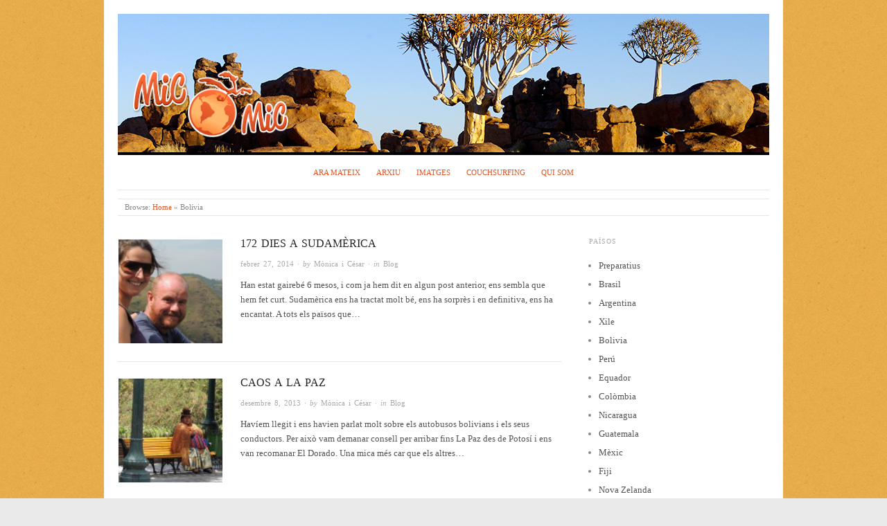

--- FILE ---
content_type: text/html; charset=UTF-8
request_url: http://www.micmic.cat/tag/bolivia/
body_size: 8631
content:
<!doctype html>
<html  xmlns:fb="https://www.facebook.com/2008/fbml"  xmlns:og="http://ogp.me/ns#" lang="ca">
<head>
<meta http-equiv="Content-Type" content="text/html; charset=UTF-8" />
<meta http-equiv="X-UA-Compatible" content="IE=edge,chrome=1">
    
<!-- Mobile viewport optimized -->
<meta name="viewport" content="width=device-width,initial-scale=1">


<!-- Title -->
<title>Bolívia</title>

<link rel="profile" href="http://gmpg.org/xfn/11" />
<link rel="pingback" href="http://www.micmic.cat/xmlrpc.php" />

<!-- WP Head -->
<meta name='robots' content='max-image-preview:large' />
<meta name="generator" content="WordPress 6.1.9" />
<meta name="template" content="Origin 0.5.8" />
<link rel='dns-prefetch' href='//secure.gravatar.com' />
<link rel='dns-prefetch' href='//stats.wp.com' />
<link rel='dns-prefetch' href='//v0.wordpress.com' />
<link rel="alternate" type="application/rss+xml" title="MIC MIC &raquo; Canal d&#039;informació" href="http://www.micmic.cat/feed/" />
<link rel="alternate" type="application/rss+xml" title="MIC MIC &raquo; Canal dels comentaris" href="http://www.micmic.cat/comments/feed/" />
<link rel="alternate" type="application/rss+xml" title="MIC MIC &raquo; Bolívia Canal de les etiquetes" href="http://www.micmic.cat/tag/bolivia/feed/" />
<script type="text/javascript">
window._wpemojiSettings = {"baseUrl":"https:\/\/s.w.org\/images\/core\/emoji\/14.0.0\/72x72\/","ext":".png","svgUrl":"https:\/\/s.w.org\/images\/core\/emoji\/14.0.0\/svg\/","svgExt":".svg","source":{"concatemoji":"http:\/\/www.micmic.cat\/wp-includes\/js\/wp-emoji-release.min.js?ver=6.1.9"}};
/*! This file is auto-generated */
!function(e,a,t){var n,r,o,i=a.createElement("canvas"),p=i.getContext&&i.getContext("2d");function s(e,t){var a=String.fromCharCode,e=(p.clearRect(0,0,i.width,i.height),p.fillText(a.apply(this,e),0,0),i.toDataURL());return p.clearRect(0,0,i.width,i.height),p.fillText(a.apply(this,t),0,0),e===i.toDataURL()}function c(e){var t=a.createElement("script");t.src=e,t.defer=t.type="text/javascript",a.getElementsByTagName("head")[0].appendChild(t)}for(o=Array("flag","emoji"),t.supports={everything:!0,everythingExceptFlag:!0},r=0;r<o.length;r++)t.supports[o[r]]=function(e){if(p&&p.fillText)switch(p.textBaseline="top",p.font="600 32px Arial",e){case"flag":return s([127987,65039,8205,9895,65039],[127987,65039,8203,9895,65039])?!1:!s([55356,56826,55356,56819],[55356,56826,8203,55356,56819])&&!s([55356,57332,56128,56423,56128,56418,56128,56421,56128,56430,56128,56423,56128,56447],[55356,57332,8203,56128,56423,8203,56128,56418,8203,56128,56421,8203,56128,56430,8203,56128,56423,8203,56128,56447]);case"emoji":return!s([129777,127995,8205,129778,127999],[129777,127995,8203,129778,127999])}return!1}(o[r]),t.supports.everything=t.supports.everything&&t.supports[o[r]],"flag"!==o[r]&&(t.supports.everythingExceptFlag=t.supports.everythingExceptFlag&&t.supports[o[r]]);t.supports.everythingExceptFlag=t.supports.everythingExceptFlag&&!t.supports.flag,t.DOMReady=!1,t.readyCallback=function(){t.DOMReady=!0},t.supports.everything||(n=function(){t.readyCallback()},a.addEventListener?(a.addEventListener("DOMContentLoaded",n,!1),e.addEventListener("load",n,!1)):(e.attachEvent("onload",n),a.attachEvent("onreadystatechange",function(){"complete"===a.readyState&&t.readyCallback()})),(e=t.source||{}).concatemoji?c(e.concatemoji):e.wpemoji&&e.twemoji&&(c(e.twemoji),c(e.wpemoji)))}(window,document,window._wpemojiSettings);
</script>
<style type="text/css">
img.wp-smiley,
img.emoji {
	display: inline !important;
	border: none !important;
	box-shadow: none !important;
	height: 1em !important;
	width: 1em !important;
	margin: 0 0.07em !important;
	vertical-align: -0.1em !important;
	background: none !important;
	padding: 0 !important;
}
</style>
	<link rel='stylesheet' id='style-css' href='http://www.micmic.cat/wp-content/themes/origin/style.min.css?ver=0.5.8' type='text/css' media='all' />
<link rel='stylesheet' id='wp-block-library-css' href='http://www.micmic.cat/wp-includes/css/dist/block-library/style.min.css?ver=6.1.9' type='text/css' media='all' />
<style id='wp-block-library-inline-css' type='text/css'>
.has-text-align-justify{text-align:justify;}
</style>
<link rel='stylesheet' id='jetpack-videopress-video-block-view-css' href='http://www.micmic.cat/wp-content/plugins/jetpack/jetpack_vendor/automattic/jetpack-videopress/build/block-editor/blocks/video/view.css?minify=false&#038;ver=34ae973733627b74a14e' type='text/css' media='all' />
<link rel='stylesheet' id='mediaelement-css' href='http://www.micmic.cat/wp-includes/js/mediaelement/mediaelementplayer-legacy.min.css?ver=4.2.17' type='text/css' media='all' />
<link rel='stylesheet' id='wp-mediaelement-css' href='http://www.micmic.cat/wp-includes/js/mediaelement/wp-mediaelement.min.css?ver=6.1.9' type='text/css' media='all' />
<link rel='stylesheet' id='classic-theme-styles-css' href='http://www.micmic.cat/wp-includes/css/classic-themes.min.css?ver=1' type='text/css' media='all' />
<style id='global-styles-inline-css' type='text/css'>
body{--wp--preset--color--black: #000000;--wp--preset--color--cyan-bluish-gray: #abb8c3;--wp--preset--color--white: #ffffff;--wp--preset--color--pale-pink: #f78da7;--wp--preset--color--vivid-red: #cf2e2e;--wp--preset--color--luminous-vivid-orange: #ff6900;--wp--preset--color--luminous-vivid-amber: #fcb900;--wp--preset--color--light-green-cyan: #7bdcb5;--wp--preset--color--vivid-green-cyan: #00d084;--wp--preset--color--pale-cyan-blue: #8ed1fc;--wp--preset--color--vivid-cyan-blue: #0693e3;--wp--preset--color--vivid-purple: #9b51e0;--wp--preset--gradient--vivid-cyan-blue-to-vivid-purple: linear-gradient(135deg,rgba(6,147,227,1) 0%,rgb(155,81,224) 100%);--wp--preset--gradient--light-green-cyan-to-vivid-green-cyan: linear-gradient(135deg,rgb(122,220,180) 0%,rgb(0,208,130) 100%);--wp--preset--gradient--luminous-vivid-amber-to-luminous-vivid-orange: linear-gradient(135deg,rgba(252,185,0,1) 0%,rgba(255,105,0,1) 100%);--wp--preset--gradient--luminous-vivid-orange-to-vivid-red: linear-gradient(135deg,rgba(255,105,0,1) 0%,rgb(207,46,46) 100%);--wp--preset--gradient--very-light-gray-to-cyan-bluish-gray: linear-gradient(135deg,rgb(238,238,238) 0%,rgb(169,184,195) 100%);--wp--preset--gradient--cool-to-warm-spectrum: linear-gradient(135deg,rgb(74,234,220) 0%,rgb(151,120,209) 20%,rgb(207,42,186) 40%,rgb(238,44,130) 60%,rgb(251,105,98) 80%,rgb(254,248,76) 100%);--wp--preset--gradient--blush-light-purple: linear-gradient(135deg,rgb(255,206,236) 0%,rgb(152,150,240) 100%);--wp--preset--gradient--blush-bordeaux: linear-gradient(135deg,rgb(254,205,165) 0%,rgb(254,45,45) 50%,rgb(107,0,62) 100%);--wp--preset--gradient--luminous-dusk: linear-gradient(135deg,rgb(255,203,112) 0%,rgb(199,81,192) 50%,rgb(65,88,208) 100%);--wp--preset--gradient--pale-ocean: linear-gradient(135deg,rgb(255,245,203) 0%,rgb(182,227,212) 50%,rgb(51,167,181) 100%);--wp--preset--gradient--electric-grass: linear-gradient(135deg,rgb(202,248,128) 0%,rgb(113,206,126) 100%);--wp--preset--gradient--midnight: linear-gradient(135deg,rgb(2,3,129) 0%,rgb(40,116,252) 100%);--wp--preset--duotone--dark-grayscale: url('#wp-duotone-dark-grayscale');--wp--preset--duotone--grayscale: url('#wp-duotone-grayscale');--wp--preset--duotone--purple-yellow: url('#wp-duotone-purple-yellow');--wp--preset--duotone--blue-red: url('#wp-duotone-blue-red');--wp--preset--duotone--midnight: url('#wp-duotone-midnight');--wp--preset--duotone--magenta-yellow: url('#wp-duotone-magenta-yellow');--wp--preset--duotone--purple-green: url('#wp-duotone-purple-green');--wp--preset--duotone--blue-orange: url('#wp-duotone-blue-orange');--wp--preset--font-size--small: 13px;--wp--preset--font-size--medium: 20px;--wp--preset--font-size--large: 36px;--wp--preset--font-size--x-large: 42px;--wp--preset--spacing--20: 0.44rem;--wp--preset--spacing--30: 0.67rem;--wp--preset--spacing--40: 1rem;--wp--preset--spacing--50: 1.5rem;--wp--preset--spacing--60: 2.25rem;--wp--preset--spacing--70: 3.38rem;--wp--preset--spacing--80: 5.06rem;}:where(.is-layout-flex){gap: 0.5em;}body .is-layout-flow > .alignleft{float: left;margin-inline-start: 0;margin-inline-end: 2em;}body .is-layout-flow > .alignright{float: right;margin-inline-start: 2em;margin-inline-end: 0;}body .is-layout-flow > .aligncenter{margin-left: auto !important;margin-right: auto !important;}body .is-layout-constrained > .alignleft{float: left;margin-inline-start: 0;margin-inline-end: 2em;}body .is-layout-constrained > .alignright{float: right;margin-inline-start: 2em;margin-inline-end: 0;}body .is-layout-constrained > .aligncenter{margin-left: auto !important;margin-right: auto !important;}body .is-layout-constrained > :where(:not(.alignleft):not(.alignright):not(.alignfull)){max-width: var(--wp--style--global--content-size);margin-left: auto !important;margin-right: auto !important;}body .is-layout-constrained > .alignwide{max-width: var(--wp--style--global--wide-size);}body .is-layout-flex{display: flex;}body .is-layout-flex{flex-wrap: wrap;align-items: center;}body .is-layout-flex > *{margin: 0;}:where(.wp-block-columns.is-layout-flex){gap: 2em;}.has-black-color{color: var(--wp--preset--color--black) !important;}.has-cyan-bluish-gray-color{color: var(--wp--preset--color--cyan-bluish-gray) !important;}.has-white-color{color: var(--wp--preset--color--white) !important;}.has-pale-pink-color{color: var(--wp--preset--color--pale-pink) !important;}.has-vivid-red-color{color: var(--wp--preset--color--vivid-red) !important;}.has-luminous-vivid-orange-color{color: var(--wp--preset--color--luminous-vivid-orange) !important;}.has-luminous-vivid-amber-color{color: var(--wp--preset--color--luminous-vivid-amber) !important;}.has-light-green-cyan-color{color: var(--wp--preset--color--light-green-cyan) !important;}.has-vivid-green-cyan-color{color: var(--wp--preset--color--vivid-green-cyan) !important;}.has-pale-cyan-blue-color{color: var(--wp--preset--color--pale-cyan-blue) !important;}.has-vivid-cyan-blue-color{color: var(--wp--preset--color--vivid-cyan-blue) !important;}.has-vivid-purple-color{color: var(--wp--preset--color--vivid-purple) !important;}.has-black-background-color{background-color: var(--wp--preset--color--black) !important;}.has-cyan-bluish-gray-background-color{background-color: var(--wp--preset--color--cyan-bluish-gray) !important;}.has-white-background-color{background-color: var(--wp--preset--color--white) !important;}.has-pale-pink-background-color{background-color: var(--wp--preset--color--pale-pink) !important;}.has-vivid-red-background-color{background-color: var(--wp--preset--color--vivid-red) !important;}.has-luminous-vivid-orange-background-color{background-color: var(--wp--preset--color--luminous-vivid-orange) !important;}.has-luminous-vivid-amber-background-color{background-color: var(--wp--preset--color--luminous-vivid-amber) !important;}.has-light-green-cyan-background-color{background-color: var(--wp--preset--color--light-green-cyan) !important;}.has-vivid-green-cyan-background-color{background-color: var(--wp--preset--color--vivid-green-cyan) !important;}.has-pale-cyan-blue-background-color{background-color: var(--wp--preset--color--pale-cyan-blue) !important;}.has-vivid-cyan-blue-background-color{background-color: var(--wp--preset--color--vivid-cyan-blue) !important;}.has-vivid-purple-background-color{background-color: var(--wp--preset--color--vivid-purple) !important;}.has-black-border-color{border-color: var(--wp--preset--color--black) !important;}.has-cyan-bluish-gray-border-color{border-color: var(--wp--preset--color--cyan-bluish-gray) !important;}.has-white-border-color{border-color: var(--wp--preset--color--white) !important;}.has-pale-pink-border-color{border-color: var(--wp--preset--color--pale-pink) !important;}.has-vivid-red-border-color{border-color: var(--wp--preset--color--vivid-red) !important;}.has-luminous-vivid-orange-border-color{border-color: var(--wp--preset--color--luminous-vivid-orange) !important;}.has-luminous-vivid-amber-border-color{border-color: var(--wp--preset--color--luminous-vivid-amber) !important;}.has-light-green-cyan-border-color{border-color: var(--wp--preset--color--light-green-cyan) !important;}.has-vivid-green-cyan-border-color{border-color: var(--wp--preset--color--vivid-green-cyan) !important;}.has-pale-cyan-blue-border-color{border-color: var(--wp--preset--color--pale-cyan-blue) !important;}.has-vivid-cyan-blue-border-color{border-color: var(--wp--preset--color--vivid-cyan-blue) !important;}.has-vivid-purple-border-color{border-color: var(--wp--preset--color--vivid-purple) !important;}.has-vivid-cyan-blue-to-vivid-purple-gradient-background{background: var(--wp--preset--gradient--vivid-cyan-blue-to-vivid-purple) !important;}.has-light-green-cyan-to-vivid-green-cyan-gradient-background{background: var(--wp--preset--gradient--light-green-cyan-to-vivid-green-cyan) !important;}.has-luminous-vivid-amber-to-luminous-vivid-orange-gradient-background{background: var(--wp--preset--gradient--luminous-vivid-amber-to-luminous-vivid-orange) !important;}.has-luminous-vivid-orange-to-vivid-red-gradient-background{background: var(--wp--preset--gradient--luminous-vivid-orange-to-vivid-red) !important;}.has-very-light-gray-to-cyan-bluish-gray-gradient-background{background: var(--wp--preset--gradient--very-light-gray-to-cyan-bluish-gray) !important;}.has-cool-to-warm-spectrum-gradient-background{background: var(--wp--preset--gradient--cool-to-warm-spectrum) !important;}.has-blush-light-purple-gradient-background{background: var(--wp--preset--gradient--blush-light-purple) !important;}.has-blush-bordeaux-gradient-background{background: var(--wp--preset--gradient--blush-bordeaux) !important;}.has-luminous-dusk-gradient-background{background: var(--wp--preset--gradient--luminous-dusk) !important;}.has-pale-ocean-gradient-background{background: var(--wp--preset--gradient--pale-ocean) !important;}.has-electric-grass-gradient-background{background: var(--wp--preset--gradient--electric-grass) !important;}.has-midnight-gradient-background{background: var(--wp--preset--gradient--midnight) !important;}.has-small-font-size{font-size: var(--wp--preset--font-size--small) !important;}.has-medium-font-size{font-size: var(--wp--preset--font-size--medium) !important;}.has-large-font-size{font-size: var(--wp--preset--font-size--large) !important;}.has-x-large-font-size{font-size: var(--wp--preset--font-size--x-large) !important;}
.wp-block-navigation a:where(:not(.wp-element-button)){color: inherit;}
:where(.wp-block-columns.is-layout-flex){gap: 2em;}
.wp-block-pullquote{font-size: 1.5em;line-height: 1.6;}
</style>
<link rel='stylesheet' id='ssb-front-css-css' href='http://www.micmic.cat/wp-content/plugins/simple-social-buttons/assets/css/front.css?ver=6.2.0' type='text/css' media='all' />
<link rel='stylesheet' id='origin_fancybox-stylesheet-css' href='http://www.micmic.cat/wp-content/themes/origin/js/fancybox/jquery.fancybox-1.3.4.css?ver=1' type='text/css' media='screen' />
<link rel='stylesheet' id='slb_core-css' href='http://www.micmic.cat/wp-content/plugins/simple-lightbox/client/css/app.css?ver=2.9.3' type='text/css' media='all' />
<link rel='stylesheet' id='jetpack_css-css' href='http://www.micmic.cat/wp-content/plugins/jetpack/css/jetpack.css?ver=12.5.1' type='text/css' media='all' />
<script type='text/javascript' src='http://www.micmic.cat/wp-includes/js/jquery/jquery.min.js?ver=3.6.1' id='jquery-core-js'></script>
<script type='text/javascript' src='http://www.micmic.cat/wp-includes/js/jquery/jquery-migrate.min.js?ver=3.3.2' id='jquery-migrate-js'></script>
<link rel="https://api.w.org/" href="http://www.micmic.cat/wp-json/" /><link rel="alternate" type="application/json" href="http://www.micmic.cat/wp-json/wp/v2/tags/13" /><link rel="EditURI" type="application/rsd+xml" title="RSD" href="http://www.micmic.cat/xmlrpc.php?rsd" />
<link rel="wlwmanifest" type="application/wlwmanifest+xml" href="http://www.micmic.cat/wp-includes/wlwmanifest.xml" />
 <style media="screen">

		.simplesocialbuttons.simplesocialbuttons_inline .ssb-fb-like, .simplesocialbuttons.simplesocialbuttons_inline amp-facebook-like {
	  margin: ;
	}
		 /*inline margin*/
	
	
	
	
	
	
			 .simplesocialbuttons.simplesocialbuttons_inline.simplesocial-simple-icons button{
		 margin: ;
	 }

			 /*margin-digbar*/

	
	
	
	
	
	
	
</style>

<!-- Open Graph Meta Tags generated by Simple Social Buttons 6.2.0 -->
<meta property="og:title" content="172 dies a Sudamèrica - MIC MIC" />
<meta property="og:type" content="website" />
<meta property="og:description" content="Han estat gaireb&eacute; 6 mesos, i com ja hem dit en algun post anterior, ens sembla que hem fet curt. Sudam&egrave;rica ens ha tractat molt b&eacute;, ens ha sorpr&egrave;s i en definitiva, ens ha encantat. A tots els pa&iuml;sos que hem visitat, hem intentat con&egrave;ixer no nom&eacute;s tot all&ograve; m&eacute;s tur&iacute;stic, sin&oacute; apropar-nos una mica a la seva cultura i&hellip;" />
<meta property="og:url" content="http://www.micmic.cat/2014/02/172-dies-a-sudamerica/" />
<meta property="og:site_name" content="MIC MIC" />
<meta property="og:image" content="http://www.micmic.cat/wp-content/uploads/DSCN8896.jpg" />
<meta name="twitter:card" content="summary_large_image" />
<meta name="twitter:description" content="Han estat gaireb&eacute; 6 mesos, i com ja hem dit en algun post anterior, ens sembla que hem fet curt. Sudam&egrave;rica ens ha tractat molt b&eacute;, ens ha sorpr&egrave;s i en definitiva, ens ha encantat. A tots els pa&iuml;sos que hem visitat, hem intentat con&egrave;ixer no nom&eacute;s tot all&ograve; m&eacute;s tur&iacute;stic, sin&oacute; apropar-nos una mica a la seva cultura i&hellip;" />
<meta name="twitter:title" content="172 dies a Sudamèrica - MIC MIC" />
<meta property="twitter:image" content="http://www.micmic.cat/wp-content/uploads/DSCN8896.jpg" />
	<style>img#wpstats{display:none}</style>
		
	<style type="text/css">

		/* Font size. */
					html { font-size: 16px; }
		
		/* Font family. */
					body { font-family: 'Lucida Sans Unicode', serif; }
		
		/* Link color. */
					a, a:visited, #footer a:hover, .entry-title a:hover { color: #dd5424; }
			#respond #submit, .button, a.button, .wpcf7-submit, #loginform .button-primary { background-color: #dd5424; }
				a:hover, a:focus { color: #000; }

		/* Custom CSS. */
		.credit { color: #000000; }
	
	</style>	

<style type="text/css" id="custom-background-css">
body.custom-background { background-color: #eaeaea; background-image: url("http://www.micmic.cat/wp-content/uploads/textured_paper_micmic.png"); background-position: left top; background-size: auto; background-repeat: repeat; background-attachment: fixed; }
</style>
	<style type="text/css" id="wp-custom-css">table, th, td, tr {
    border: none !important;
}

img {
	border-width: 0 !important;
}</style>
</head>

<body class="wordpress ltr ca parent-theme y2026 m01 d30 h04 friday logged-out custom-background custom-header archive taxonomy taxonomy-post_tag taxonomy-post_tag-bolivia">

	
	<div id="container">
		
		<div class="wrap">

				
			<div id="header">
	
									<div style="height: 200px; padding: 0 0 0 20px; overflow:hidden; background-image:url(/wp-content/uploads/header11.jpg); background-repeat: no-repeat;">
	
					<div id="branding">
						
						<div id="site-title">
<a href="http://www.micmic.cat" title="MIC MIC" rel="Home">
<img class="logo" src="http://www.micmic.cat/wp-content/uploads/cropped-logoweb-temp.png" alt="MIC MIC" />
</a>
</div>
						
					</div><!-- #branding -->
					
						
					
					</div>
	
			</div><!-- #header -->		
	
			
			
	
	<div id="menu-primary" class="site-navigation menu-container" role="navigation">

		<span class="menu-toggle">Menu</span>

		
		<div class="menu"><ul id="menu-primary-items" class="nav-menu"><li id="menu-item-199" class="menu-item menu-item-type-custom menu-item-object-custom menu-item-home menu-item-199"><a href="http://www.micmic.cat">Ara mateix</a></li>
<li id="menu-item-28" class="menu-item menu-item-type-post_type menu-item-object-page menu-item-28"><a title="Arxiu" href="http://www.micmic.cat/arxiu/">Arxiu</a></li>
<li id="menu-item-29" class="menu-item menu-item-type-post_type menu-item-object-page menu-item-29"><a title="Imatges" href="http://www.micmic.cat/imatges/">Imatges</a></li>
<li id="menu-item-275" class="menu-item menu-item-type-taxonomy menu-item-object-category menu-item-275"><a href="http://www.micmic.cat/category/couchsurfing/">Couchsurfing</a></li>
<li id="menu-item-31" class="menu-item menu-item-type-post_type menu-item-object-page menu-item-31"><a title="Qui som" href="http://www.micmic.cat/qui-som/">Qui som</a></li>
</ul></div>
		
	</div><!-- #menu-primary .menu-container -->

	

			
		<div class="breadcrumb-trail breadcrumbs" itemprop="breadcrumb">
			<span class="trail-browse">Browse:</span> <span class="trail-begin"><a href="http://www.micmic.cat" title="MIC MIC">Home</a></span>
			 <span class="sep">&raquo;</span> <span class="trail-end">Bolívia</span>
		</div>	
				
			<div id="main">
	
				
	
	<div id="content">

		
		<div class="hfeed">

			
				
					
					<div id="post-2787" class="hentry post publish post-1 odd author-monicaicesar33 category-blog post_tag-argentina post_tag-bolivia post_tag-brasil post_tag-colombia post_tag-equador post_tag-peru post_tag-xile">		

						
						<a href="http://www.micmic.cat/2014/02/172-dies-a-sudamerica/" title="172 dies a Sudamèrica"><img src="http://www.micmic.cat/wp-content/uploads/DSCN8896-120x120.jpg" alt="172 dies a Sudamèrica" class="thumbnail" /></a>
						<h2 class='post-title entry-title'><a href='http://www.micmic.cat/2014/02/172-dies-a-sudamerica/'>172 dies a Sudamèrica</a></h2>
						<div class="byline"><time class="published" datetime="2014-02-27T05:23:11+01:00" title="Dijous, febrer 27th, 2014, 5:23 am">febrer 27, 2014</time> &middot; by <span class="author vcard"><a class="url fn n" rel="author" href="http://www.micmic.cat/author/monicaicesar33/" title="Mònica i César">Mònica i César</a></span> &middot; in <span class="category"><a href="http://www.micmic.cat/category/blog/" rel="tag">Blog</a></span> </div>
						<div class="entry-summary">
							
							<p>Han estat gaireb&eacute; 6 mesos, i com ja hem dit en algun post anterior, ens sembla que hem fet curt. Sudam&egrave;rica ens ha tractat molt b&eacute;, ens ha sorpr&egrave;s i en definitiva, ens ha encantat. A tots els pa&iuml;sos que&#8230;</p>
							
														
						</div><!-- .entry-summary -->

						
					</div><!-- .hentry -->

					
				
					
					<div id="post-1897" class="hentry post publish post-2 even alt author-monicaicesar33 category-blog post_tag-bolivia">		

						
						<a href="http://www.micmic.cat/2013/12/caos-a-la-paz/" title="Caos a La Paz"><img src="http://www.micmic.cat/wp-content/uploads/DSCN5478-120x120.jpg" alt="Caos a La Paz" class="thumbnail" /></a>
						<h2 class='post-title entry-title'><a href='http://www.micmic.cat/2013/12/caos-a-la-paz/'>Caos a La Paz</a></h2>
						<div class="byline"><time class="published" datetime="2013-12-08T06:15:19+01:00" title="Diumenge, desembre 8th, 2013, 6:15 am">desembre 8, 2013</time> &middot; by <span class="author vcard"><a class="url fn n" rel="author" href="http://www.micmic.cat/author/monicaicesar33/" title="Mònica i César">Mònica i César</a></span> &middot; in <span class="category"><a href="http://www.micmic.cat/category/blog/" rel="tag">Blog</a></span> </div>
						<div class="entry-summary">
							
							<p>Hav&iacute;em llegit i ens havien parlat molt sobre els autobusos bolivians i els seus conductors. Per aix&ograve; vam demanar consell per arribar fins La Paz des de Potos&iacute; i ens van recomanar El Dorado. Una mica m&eacute;s car que&nbsp;els altres&#8230;</p>
							
														
						</div><!-- .entry-summary -->

						
					</div><!-- .hentry -->

					
				
					
					<div id="post-1858" class="hentry post publish post-3 odd author-monicaicesar33 category-blog post_tag-bolivia">		

						
						<a href="http://www.micmic.cat/2013/12/potosi-visita-a-les-entranyes-del-sumaj-orcko/" title="Potosí: visita a les entranyes del Sumaj Orcko"><img src="http://www.micmic.cat/wp-content/uploads/DSCN5415-120x120.jpg" alt="Potosí: visita a les entranyes del Sumaj Orcko" class="thumbnail" /></a>
						<h2 class='post-title entry-title'><a href='http://www.micmic.cat/2013/12/potosi-visita-a-les-entranyes-del-sumaj-orcko/'>Potosí: visita a les entranyes del Sumaj Orcko</a></h2>
						<div class="byline"><time class="published" datetime="2013-12-02T06:17:00+01:00" title="Dilluns, desembre 2nd, 2013, 6:17 am">desembre 2, 2013</time> &middot; by <span class="author vcard"><a class="url fn n" rel="author" href="http://www.micmic.cat/author/monicaicesar33/" title="Mònica i César">Mònica i César</a></span> &middot; in <span class="category"><a href="http://www.micmic.cat/category/blog/" rel="tag">Blog</a></span> </div>
						<div class="entry-summary">
							
							<p>Diuen que Potos&iacute; &eacute;s la ciutat m&eacute;s alta del m&oacute;n, ja que est&agrave; a uns 4000 metres. Nosaltres ja portem uns 10 dies a Bol&iacute;via i en aquest temps ens hem mogut en altituds entre els 2800 i els 4900m,&#8230;</p>
							
														
						</div><!-- .entry-summary -->

						
					</div><!-- .hentry -->

					
				
					
					<div id="post-1816" class="hentry post publish post-4 even alt author-monicaicesar33 category-blog post_tag-bolivia">		

						
						<a href="http://www.micmic.cat/2013/11/sucre-la-ciutat-on-va-neixer-bolivia/" title="Sucre, la ciutat on va néixer Bolívia"><img src="http://www.micmic.cat/wp-content/uploads/DSCN5123-120x120.jpg" alt="Sucre, la ciutat on va néixer Bolívia" class="thumbnail" /></a>
						<h2 class='post-title entry-title'><a href='http://www.micmic.cat/2013/11/sucre-la-ciutat-on-va-neixer-bolivia/'>Sucre, la ciutat on va néixer Bolívia</a></h2>
						<div class="byline"><time class="published" datetime="2013-11-28T04:43:20+01:00" title="Dijous, novembre 28th, 2013, 4:43 am">novembre 28, 2013</time> &middot; by <span class="author vcard"><a class="url fn n" rel="author" href="http://www.micmic.cat/author/monicaicesar33/" title="Mònica i César">Mònica i César</a></span> &middot; in <span class="category"><a href="http://www.micmic.cat/category/blog/" rel="tag">Blog</a></span> </div>
						<div class="entry-summary">
							
							<p>Despr&eacute;s del tour de 3 dies, vol&iacute;em descansar un dia a Uyuni abans de continuar el viatge. Per&ograve; amb 5 minuts vam tenir-ne prou per saber que no hi ten&iacute;em res a fer, en aquest poble. Aix&iacute; que vam comprar&#8230;</p>
							
														
						</div><!-- .entry-summary -->

						
					</div><!-- .hentry -->

					
				
					
					<div id="post-1784" class="hentry post publish post-5 odd author-monicaicesar33 category-blog post_tag-bolivia">		

						
						<a href="http://www.micmic.cat/2013/11/4-paulistanos-i-2-catalans-per-laltipla-de-bolivia/" title="4 paulistanos i 2 catalans per l&#039;altiplà de Bolívia"><img src="http://www.micmic.cat/wp-content/uploads/DSCN4559-120x120.jpg" alt="4 paulistanos i 2 catalans per l&#039;altiplà de Bolívia" class="thumbnail" /></a>
						<h2 class='post-title entry-title'><a href='http://www.micmic.cat/2013/11/4-paulistanos-i-2-catalans-per-laltipla-de-bolivia/'>4 paulistanos i 2 catalans per l&#8217;altiplà de Bolívia</a></h2>
						<div class="byline"><time class="published" datetime="2013-11-25T08:13:15+01:00" title="Dilluns, novembre 25th, 2013, 8:13 am">novembre 25, 2013</time> &middot; by <span class="author vcard"><a class="url fn n" rel="author" href="http://www.micmic.cat/author/monicaicesar33/" title="Mònica i César">Mònica i César</a></span> &middot; in <span class="category"><a href="http://www.micmic.cat/category/blog/" rel="tag">Blog</a></span> </div>
						<div class="entry-summary">
							
							<p>Quan vam comen&ccedil;ar a planificar la volta al m&oacute;n, ten&iacute;em clar que un dels llocs que no ens pod&iacute;em perdre era el Salar d&rsquo;Uyuni. I tamb&eacute; sab&iacute;em que des de San Pedro d&rsquo;Atacama sortien uns tours de 3 dies que&#8230;</p>
							
														
						</div><!-- .entry-summary -->

						
					</div><!-- .hentry -->

					
				
			
		</div><!-- .hfeed -->

		
		
	
	
	</div><!-- #content -->

	
				
	
	<div id="sidebar-primary" class="sidebar">

		
		<section id="hybrid-nav-menu-2" class="widget nav-menu widget-nav-menu"><h3 class="widget-title">Països</h3><div class="menu-paisos-container"><ul id="menu-paisos" class="nav-menu"><li id="menu-item-722" class="menu-item menu-item-type-post_type menu-item-object-page menu-item-722"><a href="http://www.micmic.cat/preparatius/">Preparatius</a></li><li id="menu-item-495" class="menu-item menu-item-type-post_type menu-item-object-page menu-item-495"><a href="http://www.micmic.cat/brasil/">Brasil</a></li><li id="menu-item-776" class="menu-item menu-item-type-post_type menu-item-object-page menu-item-776"><a href="http://www.micmic.cat/argentina/">Argentina</a></li><li id="menu-item-508" class="menu-item menu-item-type-post_type menu-item-object-page menu-item-508"><a href="http://www.micmic.cat/xile/">Xile</a></li><li id="menu-item-507" class="menu-item menu-item-type-post_type menu-item-object-page menu-item-507"><a href="http://www.micmic.cat/bolivi/">Bolivia</a></li><li id="menu-item-509" class="menu-item menu-item-type-post_type menu-item-object-page menu-item-509"><a href="http://www.micmic.cat/peru/">Perú</a></li><li id="menu-item-2522" class="menu-item menu-item-type-post_type menu-item-object-page menu-item-2522"><a href="http://www.micmic.cat/equador/">Equador</a></li><li id="menu-item-510" class="menu-item menu-item-type-post_type menu-item-object-page menu-item-510"><a href="http://www.micmic.cat/colombia/">Colòmbia</a></li><li id="menu-item-512" class="menu-item menu-item-type-post_type menu-item-object-page menu-item-512"><a href="http://www.micmic.cat/nicaragua/">Nicaragua</a></li><li id="menu-item-513" class="menu-item menu-item-type-post_type menu-item-object-page menu-item-513"><a href="http://www.micmic.cat/guatemala/">Guatemala</a></li><li id="menu-item-514" class="menu-item menu-item-type-post_type menu-item-object-page menu-item-514"><a href="http://www.micmic.cat/mexic/">Mèxic</a></li><li id="menu-item-447" class="menu-item menu-item-type-post_type menu-item-object-page menu-item-447"><a href="http://www.micmic.cat/fiji/">Fiji</a></li><li id="menu-item-516" class="menu-item menu-item-type-post_type menu-item-object-page menu-item-516"><a href="http://www.micmic.cat/nova-zelanda/">Nova Zelanda</a></li><li id="menu-item-517" class="menu-item menu-item-type-post_type menu-item-object-page menu-item-517"><a href="http://www.micmic.cat/australia/">Austràlia</a></li><li id="menu-item-729" class="menu-item menu-item-type-post_type menu-item-object-page menu-item-729"><a href="http://www.micmic.cat/nepal/">Nepal</a></li><li id="menu-item-5524" class="menu-item menu-item-type-post_type menu-item-object-page menu-item-5524"><a href="http://www.micmic.cat/russia/">Rússia</a></li><li id="menu-item-5523" class="menu-item menu-item-type-post_type menu-item-object-page menu-item-5523"><a href="http://www.micmic.cat/mongolia/">Mongòlia</a></li><li id="menu-item-440" class="menu-item menu-item-type-post_type menu-item-object-page menu-item-440"><a href="http://www.micmic.cat/xina/">Xina</a></li><li id="menu-item-442" class="menu-item menu-item-type-post_type menu-item-object-page menu-item-442"><a href="http://www.micmic.cat/vietnam/">Vietnam</a></li><li id="menu-item-443" class="menu-item menu-item-type-post_type menu-item-object-page menu-item-443"><a href="http://www.micmic.cat/laos/">Laos</a></li><li id="menu-item-441" class="menu-item menu-item-type-post_type menu-item-object-page menu-item-441"><a href="http://www.micmic.cat/cambodja/">Cambodja</a></li><li id="menu-item-444" class="menu-item menu-item-type-post_type menu-item-object-page menu-item-444"><a href="http://www.micmic.cat/myanmar/">Myanmar</a></li><li id="menu-item-445" class="menu-item menu-item-type-post_type menu-item-object-page menu-item-445"><a href="http://www.micmic.cat/tailandia/">Tailàndia</a></li><li id="menu-item-446" class="menu-item menu-item-type-post_type menu-item-object-page menu-item-446"><a href="http://www.micmic.cat/indonesia/">Indonèsia</a></li></ul></div></section><section id="text-4" class="widget widget_text widget-widget_text"><h3 class="widget-title">Webs Amigues</h3>			<div class="textwidget"><a title="Soy viajera" href="http://www.soyviajera.com" target="_blank" rel="noopener">Soy viajera</a>
<br>
<a title="En ruta por Sudamérica" href="http://enrutaporsudamerica.blogspot.com.es/" target="_blank" rel="noopener">En ruta por Sudamérica</a>
<br>
<a title="La volta dels 25" href="http://www.lavoltadels25.cat/" target="_blank" rel="noopener">La volta dels 25</a>
<br>
<a title="Viatge 365" href="http://viatge365.blogspot.com.es/" target="_blank" rel="noopener">Viatge 365</a>
<br>
<a title="Els Viatges d'en Xavi i la Txell" href="http://www.estemdevacances.blogspot.com.es/" target="_blank" rel="noopener">Els Viatges d'en Xavi i la Txell</a>
<br>
<a title="2GoSouth" href="http://www.2gosouth.net/" target="_blank" rel="noopener">2GoSouth</a>
<br>
<a title="El nostre tomb" href="http://elnostretomb.wordpress.com/" target="_blank" rel="noopener">El nostre tomb</a>
<br>
<a title="Distância imprecisa" href="http://distanciaimprecisa.com/" target="_blank" rel="noopener">Distância imprecisa</a>
<br>
<a title="FraJudins Maps" href="http://www.frajudinsmaps.blogspot.com/" target="_blank" rel="noopener">FraJudins Maps</a>
<br>
<a title="Hallo Welt!" href="http://www.einfachmalnichtstun.blogspot.com/" target="_blank" rel="noopener">Hallo Welt!</a>
<br>
<a title="Taking it easy 2014" href="http://takingiteasy2014.blogspot.com.es/" target="_blank" rel="noopener">Taking it easy 2014</a>
<br>
<a title="Voltant pel món" href="http://www.voltantpelmon.com/" target="_blank" rel="noopener">Voltant pel món</a>
<br>
<a title="Viatge a Ítaca" href="http://viatgeaitaca.com/" target="_blank" rel="noopener">Viatge a Ítaca</a>
<br>
<a title="Órbita Bcn" href="http://orbitabcn.com/" target="_blank" rel="noopener">Órbita Bcn</a>
<br>
</div>
		</section><section id="block-4" class="widget widget_block widget_text widget-widget_block widget_text">
<p></p>
</section>
		
	</div><!-- #sidebar-primary .aside -->

	

				
		</div><!-- #main -->

		
				

		
		<div id="footer">

			
			<div class="footer-content">
				
				<p class="copyright">Copyright © 2026 <a class="site-link" href="http://www.micmic.cat" title="MIC MIC" rel="home"><span>MIC MIC</span></a></p>

<p class="credit">Feta amb <a class="wp-link" href="http://wordpress.org" title="State-of-the-art semantic personal publishing platform"><span>WordPress</span></a> i amb l'ajuda i la paciència d'Albert Rojo i Miguel Ibero </p>

				
			</div>

			
		</div><!-- #footer -->

				
		</div><!-- .wrap -->

	</div><!-- #container -->

	
	<script type='text/javascript' src='http://www.micmic.cat/wp-content/plugins/simple-social-buttons/assets/js/frontend-blocks.js?ver=6.2.0' id='ssb-blocks-front-js-js'></script>
<script type='text/javascript' id='ssb-front-js-js-extra'>
/* <![CDATA[ */
var SSB = {"ajax_url":"http:\/\/www.micmic.cat\/wp-admin\/admin-ajax.php","fb_share_nonce":"7b4bcd8dca"};
/* ]]> */
</script>
<script type='text/javascript' src='http://www.micmic.cat/wp-content/plugins/simple-social-buttons/assets/js/front.js?ver=6.2.0' id='ssb-front-js-js'></script>
<script type='text/javascript' src='http://www.micmic.cat/wp-content/themes/origin/js/fancybox/jquery.fancybox-1.3.4.pack.js?ver=1.0' id='origin_fancybox-js'></script>
<script type='text/javascript' src='http://www.micmic.cat/wp-content/themes/origin/js/fitvids/jquery.fitvids.js?ver=1.0' id='origin_fitvids-js'></script>
<script type='text/javascript' src='http://www.micmic.cat/wp-content/themes/origin/js/footer-scripts.js?ver=1.0' id='origin_footer-scripts-js'></script>
<script type='text/javascript' src='http://www.micmic.cat/wp-content/themes/origin/js/navigation.js?ver=20130228' id='origin_navigation-js'></script>
<script type='text/javascript' src='http://www.micmic.cat/wp-content/themes/origin/library/js/drop-downs.min.js?ver=20130805' id='drop-downs-js'></script>
<script defer type='text/javascript' src='https://stats.wp.com/e-202605.js' id='jetpack-stats-js'></script>
<script type='text/javascript' id='jetpack-stats-js-after'>
_stq = window._stq || [];
_stq.push([ "view", {v:'ext',blog:'55608663',post:'0',tz:'1',srv:'www.micmic.cat',j:'1:12.5.1'} ]);
_stq.push([ "clickTrackerInit", "55608663", "0" ]);
</script>
<script type="text/javascript" id="slb_context">/* <![CDATA[ */if ( !!window.jQuery ) {(function($){$(document).ready(function(){if ( !!window.SLB ) { {$.extend(SLB, {"context":["public","user_guest"]});} }})})(jQuery);}/* ]]> */</script>
	
</body>
</html>